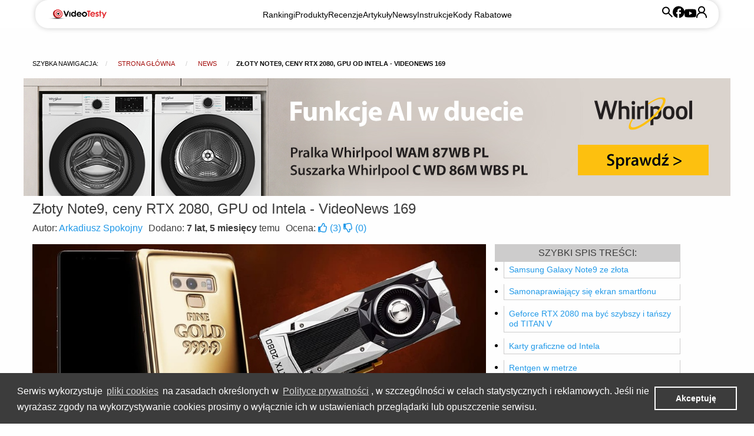

--- FILE ---
content_type: text/html; charset=utf-8
request_url: https://www.google.com/recaptcha/api2/anchor?ar=1&k=6LdqqhIUAAAAADM_M7KiPZStEb9RMfywNgPC_RuU&co=aHR0cHM6Ly93d3cudmlkZW90ZXN0eS5wbDo0NDM.&hl=pl&v=N67nZn4AqZkNcbeMu4prBgzg&theme=clean&size=normal&anchor-ms=20000&execute-ms=30000&cb=nghc401cfpl
body_size: 49437
content:
<!DOCTYPE HTML><html dir="ltr" lang="pl"><head><meta http-equiv="Content-Type" content="text/html; charset=UTF-8">
<meta http-equiv="X-UA-Compatible" content="IE=edge">
<title>reCAPTCHA</title>
<style type="text/css">
/* cyrillic-ext */
@font-face {
  font-family: 'Roboto';
  font-style: normal;
  font-weight: 400;
  font-stretch: 100%;
  src: url(//fonts.gstatic.com/s/roboto/v48/KFO7CnqEu92Fr1ME7kSn66aGLdTylUAMa3GUBHMdazTgWw.woff2) format('woff2');
  unicode-range: U+0460-052F, U+1C80-1C8A, U+20B4, U+2DE0-2DFF, U+A640-A69F, U+FE2E-FE2F;
}
/* cyrillic */
@font-face {
  font-family: 'Roboto';
  font-style: normal;
  font-weight: 400;
  font-stretch: 100%;
  src: url(//fonts.gstatic.com/s/roboto/v48/KFO7CnqEu92Fr1ME7kSn66aGLdTylUAMa3iUBHMdazTgWw.woff2) format('woff2');
  unicode-range: U+0301, U+0400-045F, U+0490-0491, U+04B0-04B1, U+2116;
}
/* greek-ext */
@font-face {
  font-family: 'Roboto';
  font-style: normal;
  font-weight: 400;
  font-stretch: 100%;
  src: url(//fonts.gstatic.com/s/roboto/v48/KFO7CnqEu92Fr1ME7kSn66aGLdTylUAMa3CUBHMdazTgWw.woff2) format('woff2');
  unicode-range: U+1F00-1FFF;
}
/* greek */
@font-face {
  font-family: 'Roboto';
  font-style: normal;
  font-weight: 400;
  font-stretch: 100%;
  src: url(//fonts.gstatic.com/s/roboto/v48/KFO7CnqEu92Fr1ME7kSn66aGLdTylUAMa3-UBHMdazTgWw.woff2) format('woff2');
  unicode-range: U+0370-0377, U+037A-037F, U+0384-038A, U+038C, U+038E-03A1, U+03A3-03FF;
}
/* math */
@font-face {
  font-family: 'Roboto';
  font-style: normal;
  font-weight: 400;
  font-stretch: 100%;
  src: url(//fonts.gstatic.com/s/roboto/v48/KFO7CnqEu92Fr1ME7kSn66aGLdTylUAMawCUBHMdazTgWw.woff2) format('woff2');
  unicode-range: U+0302-0303, U+0305, U+0307-0308, U+0310, U+0312, U+0315, U+031A, U+0326-0327, U+032C, U+032F-0330, U+0332-0333, U+0338, U+033A, U+0346, U+034D, U+0391-03A1, U+03A3-03A9, U+03B1-03C9, U+03D1, U+03D5-03D6, U+03F0-03F1, U+03F4-03F5, U+2016-2017, U+2034-2038, U+203C, U+2040, U+2043, U+2047, U+2050, U+2057, U+205F, U+2070-2071, U+2074-208E, U+2090-209C, U+20D0-20DC, U+20E1, U+20E5-20EF, U+2100-2112, U+2114-2115, U+2117-2121, U+2123-214F, U+2190, U+2192, U+2194-21AE, U+21B0-21E5, U+21F1-21F2, U+21F4-2211, U+2213-2214, U+2216-22FF, U+2308-230B, U+2310, U+2319, U+231C-2321, U+2336-237A, U+237C, U+2395, U+239B-23B7, U+23D0, U+23DC-23E1, U+2474-2475, U+25AF, U+25B3, U+25B7, U+25BD, U+25C1, U+25CA, U+25CC, U+25FB, U+266D-266F, U+27C0-27FF, U+2900-2AFF, U+2B0E-2B11, U+2B30-2B4C, U+2BFE, U+3030, U+FF5B, U+FF5D, U+1D400-1D7FF, U+1EE00-1EEFF;
}
/* symbols */
@font-face {
  font-family: 'Roboto';
  font-style: normal;
  font-weight: 400;
  font-stretch: 100%;
  src: url(//fonts.gstatic.com/s/roboto/v48/KFO7CnqEu92Fr1ME7kSn66aGLdTylUAMaxKUBHMdazTgWw.woff2) format('woff2');
  unicode-range: U+0001-000C, U+000E-001F, U+007F-009F, U+20DD-20E0, U+20E2-20E4, U+2150-218F, U+2190, U+2192, U+2194-2199, U+21AF, U+21E6-21F0, U+21F3, U+2218-2219, U+2299, U+22C4-22C6, U+2300-243F, U+2440-244A, U+2460-24FF, U+25A0-27BF, U+2800-28FF, U+2921-2922, U+2981, U+29BF, U+29EB, U+2B00-2BFF, U+4DC0-4DFF, U+FFF9-FFFB, U+10140-1018E, U+10190-1019C, U+101A0, U+101D0-101FD, U+102E0-102FB, U+10E60-10E7E, U+1D2C0-1D2D3, U+1D2E0-1D37F, U+1F000-1F0FF, U+1F100-1F1AD, U+1F1E6-1F1FF, U+1F30D-1F30F, U+1F315, U+1F31C, U+1F31E, U+1F320-1F32C, U+1F336, U+1F378, U+1F37D, U+1F382, U+1F393-1F39F, U+1F3A7-1F3A8, U+1F3AC-1F3AF, U+1F3C2, U+1F3C4-1F3C6, U+1F3CA-1F3CE, U+1F3D4-1F3E0, U+1F3ED, U+1F3F1-1F3F3, U+1F3F5-1F3F7, U+1F408, U+1F415, U+1F41F, U+1F426, U+1F43F, U+1F441-1F442, U+1F444, U+1F446-1F449, U+1F44C-1F44E, U+1F453, U+1F46A, U+1F47D, U+1F4A3, U+1F4B0, U+1F4B3, U+1F4B9, U+1F4BB, U+1F4BF, U+1F4C8-1F4CB, U+1F4D6, U+1F4DA, U+1F4DF, U+1F4E3-1F4E6, U+1F4EA-1F4ED, U+1F4F7, U+1F4F9-1F4FB, U+1F4FD-1F4FE, U+1F503, U+1F507-1F50B, U+1F50D, U+1F512-1F513, U+1F53E-1F54A, U+1F54F-1F5FA, U+1F610, U+1F650-1F67F, U+1F687, U+1F68D, U+1F691, U+1F694, U+1F698, U+1F6AD, U+1F6B2, U+1F6B9-1F6BA, U+1F6BC, U+1F6C6-1F6CF, U+1F6D3-1F6D7, U+1F6E0-1F6EA, U+1F6F0-1F6F3, U+1F6F7-1F6FC, U+1F700-1F7FF, U+1F800-1F80B, U+1F810-1F847, U+1F850-1F859, U+1F860-1F887, U+1F890-1F8AD, U+1F8B0-1F8BB, U+1F8C0-1F8C1, U+1F900-1F90B, U+1F93B, U+1F946, U+1F984, U+1F996, U+1F9E9, U+1FA00-1FA6F, U+1FA70-1FA7C, U+1FA80-1FA89, U+1FA8F-1FAC6, U+1FACE-1FADC, U+1FADF-1FAE9, U+1FAF0-1FAF8, U+1FB00-1FBFF;
}
/* vietnamese */
@font-face {
  font-family: 'Roboto';
  font-style: normal;
  font-weight: 400;
  font-stretch: 100%;
  src: url(//fonts.gstatic.com/s/roboto/v48/KFO7CnqEu92Fr1ME7kSn66aGLdTylUAMa3OUBHMdazTgWw.woff2) format('woff2');
  unicode-range: U+0102-0103, U+0110-0111, U+0128-0129, U+0168-0169, U+01A0-01A1, U+01AF-01B0, U+0300-0301, U+0303-0304, U+0308-0309, U+0323, U+0329, U+1EA0-1EF9, U+20AB;
}
/* latin-ext */
@font-face {
  font-family: 'Roboto';
  font-style: normal;
  font-weight: 400;
  font-stretch: 100%;
  src: url(//fonts.gstatic.com/s/roboto/v48/KFO7CnqEu92Fr1ME7kSn66aGLdTylUAMa3KUBHMdazTgWw.woff2) format('woff2');
  unicode-range: U+0100-02BA, U+02BD-02C5, U+02C7-02CC, U+02CE-02D7, U+02DD-02FF, U+0304, U+0308, U+0329, U+1D00-1DBF, U+1E00-1E9F, U+1EF2-1EFF, U+2020, U+20A0-20AB, U+20AD-20C0, U+2113, U+2C60-2C7F, U+A720-A7FF;
}
/* latin */
@font-face {
  font-family: 'Roboto';
  font-style: normal;
  font-weight: 400;
  font-stretch: 100%;
  src: url(//fonts.gstatic.com/s/roboto/v48/KFO7CnqEu92Fr1ME7kSn66aGLdTylUAMa3yUBHMdazQ.woff2) format('woff2');
  unicode-range: U+0000-00FF, U+0131, U+0152-0153, U+02BB-02BC, U+02C6, U+02DA, U+02DC, U+0304, U+0308, U+0329, U+2000-206F, U+20AC, U+2122, U+2191, U+2193, U+2212, U+2215, U+FEFF, U+FFFD;
}
/* cyrillic-ext */
@font-face {
  font-family: 'Roboto';
  font-style: normal;
  font-weight: 500;
  font-stretch: 100%;
  src: url(//fonts.gstatic.com/s/roboto/v48/KFO7CnqEu92Fr1ME7kSn66aGLdTylUAMa3GUBHMdazTgWw.woff2) format('woff2');
  unicode-range: U+0460-052F, U+1C80-1C8A, U+20B4, U+2DE0-2DFF, U+A640-A69F, U+FE2E-FE2F;
}
/* cyrillic */
@font-face {
  font-family: 'Roboto';
  font-style: normal;
  font-weight: 500;
  font-stretch: 100%;
  src: url(//fonts.gstatic.com/s/roboto/v48/KFO7CnqEu92Fr1ME7kSn66aGLdTylUAMa3iUBHMdazTgWw.woff2) format('woff2');
  unicode-range: U+0301, U+0400-045F, U+0490-0491, U+04B0-04B1, U+2116;
}
/* greek-ext */
@font-face {
  font-family: 'Roboto';
  font-style: normal;
  font-weight: 500;
  font-stretch: 100%;
  src: url(//fonts.gstatic.com/s/roboto/v48/KFO7CnqEu92Fr1ME7kSn66aGLdTylUAMa3CUBHMdazTgWw.woff2) format('woff2');
  unicode-range: U+1F00-1FFF;
}
/* greek */
@font-face {
  font-family: 'Roboto';
  font-style: normal;
  font-weight: 500;
  font-stretch: 100%;
  src: url(//fonts.gstatic.com/s/roboto/v48/KFO7CnqEu92Fr1ME7kSn66aGLdTylUAMa3-UBHMdazTgWw.woff2) format('woff2');
  unicode-range: U+0370-0377, U+037A-037F, U+0384-038A, U+038C, U+038E-03A1, U+03A3-03FF;
}
/* math */
@font-face {
  font-family: 'Roboto';
  font-style: normal;
  font-weight: 500;
  font-stretch: 100%;
  src: url(//fonts.gstatic.com/s/roboto/v48/KFO7CnqEu92Fr1ME7kSn66aGLdTylUAMawCUBHMdazTgWw.woff2) format('woff2');
  unicode-range: U+0302-0303, U+0305, U+0307-0308, U+0310, U+0312, U+0315, U+031A, U+0326-0327, U+032C, U+032F-0330, U+0332-0333, U+0338, U+033A, U+0346, U+034D, U+0391-03A1, U+03A3-03A9, U+03B1-03C9, U+03D1, U+03D5-03D6, U+03F0-03F1, U+03F4-03F5, U+2016-2017, U+2034-2038, U+203C, U+2040, U+2043, U+2047, U+2050, U+2057, U+205F, U+2070-2071, U+2074-208E, U+2090-209C, U+20D0-20DC, U+20E1, U+20E5-20EF, U+2100-2112, U+2114-2115, U+2117-2121, U+2123-214F, U+2190, U+2192, U+2194-21AE, U+21B0-21E5, U+21F1-21F2, U+21F4-2211, U+2213-2214, U+2216-22FF, U+2308-230B, U+2310, U+2319, U+231C-2321, U+2336-237A, U+237C, U+2395, U+239B-23B7, U+23D0, U+23DC-23E1, U+2474-2475, U+25AF, U+25B3, U+25B7, U+25BD, U+25C1, U+25CA, U+25CC, U+25FB, U+266D-266F, U+27C0-27FF, U+2900-2AFF, U+2B0E-2B11, U+2B30-2B4C, U+2BFE, U+3030, U+FF5B, U+FF5D, U+1D400-1D7FF, U+1EE00-1EEFF;
}
/* symbols */
@font-face {
  font-family: 'Roboto';
  font-style: normal;
  font-weight: 500;
  font-stretch: 100%;
  src: url(//fonts.gstatic.com/s/roboto/v48/KFO7CnqEu92Fr1ME7kSn66aGLdTylUAMaxKUBHMdazTgWw.woff2) format('woff2');
  unicode-range: U+0001-000C, U+000E-001F, U+007F-009F, U+20DD-20E0, U+20E2-20E4, U+2150-218F, U+2190, U+2192, U+2194-2199, U+21AF, U+21E6-21F0, U+21F3, U+2218-2219, U+2299, U+22C4-22C6, U+2300-243F, U+2440-244A, U+2460-24FF, U+25A0-27BF, U+2800-28FF, U+2921-2922, U+2981, U+29BF, U+29EB, U+2B00-2BFF, U+4DC0-4DFF, U+FFF9-FFFB, U+10140-1018E, U+10190-1019C, U+101A0, U+101D0-101FD, U+102E0-102FB, U+10E60-10E7E, U+1D2C0-1D2D3, U+1D2E0-1D37F, U+1F000-1F0FF, U+1F100-1F1AD, U+1F1E6-1F1FF, U+1F30D-1F30F, U+1F315, U+1F31C, U+1F31E, U+1F320-1F32C, U+1F336, U+1F378, U+1F37D, U+1F382, U+1F393-1F39F, U+1F3A7-1F3A8, U+1F3AC-1F3AF, U+1F3C2, U+1F3C4-1F3C6, U+1F3CA-1F3CE, U+1F3D4-1F3E0, U+1F3ED, U+1F3F1-1F3F3, U+1F3F5-1F3F7, U+1F408, U+1F415, U+1F41F, U+1F426, U+1F43F, U+1F441-1F442, U+1F444, U+1F446-1F449, U+1F44C-1F44E, U+1F453, U+1F46A, U+1F47D, U+1F4A3, U+1F4B0, U+1F4B3, U+1F4B9, U+1F4BB, U+1F4BF, U+1F4C8-1F4CB, U+1F4D6, U+1F4DA, U+1F4DF, U+1F4E3-1F4E6, U+1F4EA-1F4ED, U+1F4F7, U+1F4F9-1F4FB, U+1F4FD-1F4FE, U+1F503, U+1F507-1F50B, U+1F50D, U+1F512-1F513, U+1F53E-1F54A, U+1F54F-1F5FA, U+1F610, U+1F650-1F67F, U+1F687, U+1F68D, U+1F691, U+1F694, U+1F698, U+1F6AD, U+1F6B2, U+1F6B9-1F6BA, U+1F6BC, U+1F6C6-1F6CF, U+1F6D3-1F6D7, U+1F6E0-1F6EA, U+1F6F0-1F6F3, U+1F6F7-1F6FC, U+1F700-1F7FF, U+1F800-1F80B, U+1F810-1F847, U+1F850-1F859, U+1F860-1F887, U+1F890-1F8AD, U+1F8B0-1F8BB, U+1F8C0-1F8C1, U+1F900-1F90B, U+1F93B, U+1F946, U+1F984, U+1F996, U+1F9E9, U+1FA00-1FA6F, U+1FA70-1FA7C, U+1FA80-1FA89, U+1FA8F-1FAC6, U+1FACE-1FADC, U+1FADF-1FAE9, U+1FAF0-1FAF8, U+1FB00-1FBFF;
}
/* vietnamese */
@font-face {
  font-family: 'Roboto';
  font-style: normal;
  font-weight: 500;
  font-stretch: 100%;
  src: url(//fonts.gstatic.com/s/roboto/v48/KFO7CnqEu92Fr1ME7kSn66aGLdTylUAMa3OUBHMdazTgWw.woff2) format('woff2');
  unicode-range: U+0102-0103, U+0110-0111, U+0128-0129, U+0168-0169, U+01A0-01A1, U+01AF-01B0, U+0300-0301, U+0303-0304, U+0308-0309, U+0323, U+0329, U+1EA0-1EF9, U+20AB;
}
/* latin-ext */
@font-face {
  font-family: 'Roboto';
  font-style: normal;
  font-weight: 500;
  font-stretch: 100%;
  src: url(//fonts.gstatic.com/s/roboto/v48/KFO7CnqEu92Fr1ME7kSn66aGLdTylUAMa3KUBHMdazTgWw.woff2) format('woff2');
  unicode-range: U+0100-02BA, U+02BD-02C5, U+02C7-02CC, U+02CE-02D7, U+02DD-02FF, U+0304, U+0308, U+0329, U+1D00-1DBF, U+1E00-1E9F, U+1EF2-1EFF, U+2020, U+20A0-20AB, U+20AD-20C0, U+2113, U+2C60-2C7F, U+A720-A7FF;
}
/* latin */
@font-face {
  font-family: 'Roboto';
  font-style: normal;
  font-weight: 500;
  font-stretch: 100%;
  src: url(//fonts.gstatic.com/s/roboto/v48/KFO7CnqEu92Fr1ME7kSn66aGLdTylUAMa3yUBHMdazQ.woff2) format('woff2');
  unicode-range: U+0000-00FF, U+0131, U+0152-0153, U+02BB-02BC, U+02C6, U+02DA, U+02DC, U+0304, U+0308, U+0329, U+2000-206F, U+20AC, U+2122, U+2191, U+2193, U+2212, U+2215, U+FEFF, U+FFFD;
}
/* cyrillic-ext */
@font-face {
  font-family: 'Roboto';
  font-style: normal;
  font-weight: 900;
  font-stretch: 100%;
  src: url(//fonts.gstatic.com/s/roboto/v48/KFO7CnqEu92Fr1ME7kSn66aGLdTylUAMa3GUBHMdazTgWw.woff2) format('woff2');
  unicode-range: U+0460-052F, U+1C80-1C8A, U+20B4, U+2DE0-2DFF, U+A640-A69F, U+FE2E-FE2F;
}
/* cyrillic */
@font-face {
  font-family: 'Roboto';
  font-style: normal;
  font-weight: 900;
  font-stretch: 100%;
  src: url(//fonts.gstatic.com/s/roboto/v48/KFO7CnqEu92Fr1ME7kSn66aGLdTylUAMa3iUBHMdazTgWw.woff2) format('woff2');
  unicode-range: U+0301, U+0400-045F, U+0490-0491, U+04B0-04B1, U+2116;
}
/* greek-ext */
@font-face {
  font-family: 'Roboto';
  font-style: normal;
  font-weight: 900;
  font-stretch: 100%;
  src: url(//fonts.gstatic.com/s/roboto/v48/KFO7CnqEu92Fr1ME7kSn66aGLdTylUAMa3CUBHMdazTgWw.woff2) format('woff2');
  unicode-range: U+1F00-1FFF;
}
/* greek */
@font-face {
  font-family: 'Roboto';
  font-style: normal;
  font-weight: 900;
  font-stretch: 100%;
  src: url(//fonts.gstatic.com/s/roboto/v48/KFO7CnqEu92Fr1ME7kSn66aGLdTylUAMa3-UBHMdazTgWw.woff2) format('woff2');
  unicode-range: U+0370-0377, U+037A-037F, U+0384-038A, U+038C, U+038E-03A1, U+03A3-03FF;
}
/* math */
@font-face {
  font-family: 'Roboto';
  font-style: normal;
  font-weight: 900;
  font-stretch: 100%;
  src: url(//fonts.gstatic.com/s/roboto/v48/KFO7CnqEu92Fr1ME7kSn66aGLdTylUAMawCUBHMdazTgWw.woff2) format('woff2');
  unicode-range: U+0302-0303, U+0305, U+0307-0308, U+0310, U+0312, U+0315, U+031A, U+0326-0327, U+032C, U+032F-0330, U+0332-0333, U+0338, U+033A, U+0346, U+034D, U+0391-03A1, U+03A3-03A9, U+03B1-03C9, U+03D1, U+03D5-03D6, U+03F0-03F1, U+03F4-03F5, U+2016-2017, U+2034-2038, U+203C, U+2040, U+2043, U+2047, U+2050, U+2057, U+205F, U+2070-2071, U+2074-208E, U+2090-209C, U+20D0-20DC, U+20E1, U+20E5-20EF, U+2100-2112, U+2114-2115, U+2117-2121, U+2123-214F, U+2190, U+2192, U+2194-21AE, U+21B0-21E5, U+21F1-21F2, U+21F4-2211, U+2213-2214, U+2216-22FF, U+2308-230B, U+2310, U+2319, U+231C-2321, U+2336-237A, U+237C, U+2395, U+239B-23B7, U+23D0, U+23DC-23E1, U+2474-2475, U+25AF, U+25B3, U+25B7, U+25BD, U+25C1, U+25CA, U+25CC, U+25FB, U+266D-266F, U+27C0-27FF, U+2900-2AFF, U+2B0E-2B11, U+2B30-2B4C, U+2BFE, U+3030, U+FF5B, U+FF5D, U+1D400-1D7FF, U+1EE00-1EEFF;
}
/* symbols */
@font-face {
  font-family: 'Roboto';
  font-style: normal;
  font-weight: 900;
  font-stretch: 100%;
  src: url(//fonts.gstatic.com/s/roboto/v48/KFO7CnqEu92Fr1ME7kSn66aGLdTylUAMaxKUBHMdazTgWw.woff2) format('woff2');
  unicode-range: U+0001-000C, U+000E-001F, U+007F-009F, U+20DD-20E0, U+20E2-20E4, U+2150-218F, U+2190, U+2192, U+2194-2199, U+21AF, U+21E6-21F0, U+21F3, U+2218-2219, U+2299, U+22C4-22C6, U+2300-243F, U+2440-244A, U+2460-24FF, U+25A0-27BF, U+2800-28FF, U+2921-2922, U+2981, U+29BF, U+29EB, U+2B00-2BFF, U+4DC0-4DFF, U+FFF9-FFFB, U+10140-1018E, U+10190-1019C, U+101A0, U+101D0-101FD, U+102E0-102FB, U+10E60-10E7E, U+1D2C0-1D2D3, U+1D2E0-1D37F, U+1F000-1F0FF, U+1F100-1F1AD, U+1F1E6-1F1FF, U+1F30D-1F30F, U+1F315, U+1F31C, U+1F31E, U+1F320-1F32C, U+1F336, U+1F378, U+1F37D, U+1F382, U+1F393-1F39F, U+1F3A7-1F3A8, U+1F3AC-1F3AF, U+1F3C2, U+1F3C4-1F3C6, U+1F3CA-1F3CE, U+1F3D4-1F3E0, U+1F3ED, U+1F3F1-1F3F3, U+1F3F5-1F3F7, U+1F408, U+1F415, U+1F41F, U+1F426, U+1F43F, U+1F441-1F442, U+1F444, U+1F446-1F449, U+1F44C-1F44E, U+1F453, U+1F46A, U+1F47D, U+1F4A3, U+1F4B0, U+1F4B3, U+1F4B9, U+1F4BB, U+1F4BF, U+1F4C8-1F4CB, U+1F4D6, U+1F4DA, U+1F4DF, U+1F4E3-1F4E6, U+1F4EA-1F4ED, U+1F4F7, U+1F4F9-1F4FB, U+1F4FD-1F4FE, U+1F503, U+1F507-1F50B, U+1F50D, U+1F512-1F513, U+1F53E-1F54A, U+1F54F-1F5FA, U+1F610, U+1F650-1F67F, U+1F687, U+1F68D, U+1F691, U+1F694, U+1F698, U+1F6AD, U+1F6B2, U+1F6B9-1F6BA, U+1F6BC, U+1F6C6-1F6CF, U+1F6D3-1F6D7, U+1F6E0-1F6EA, U+1F6F0-1F6F3, U+1F6F7-1F6FC, U+1F700-1F7FF, U+1F800-1F80B, U+1F810-1F847, U+1F850-1F859, U+1F860-1F887, U+1F890-1F8AD, U+1F8B0-1F8BB, U+1F8C0-1F8C1, U+1F900-1F90B, U+1F93B, U+1F946, U+1F984, U+1F996, U+1F9E9, U+1FA00-1FA6F, U+1FA70-1FA7C, U+1FA80-1FA89, U+1FA8F-1FAC6, U+1FACE-1FADC, U+1FADF-1FAE9, U+1FAF0-1FAF8, U+1FB00-1FBFF;
}
/* vietnamese */
@font-face {
  font-family: 'Roboto';
  font-style: normal;
  font-weight: 900;
  font-stretch: 100%;
  src: url(//fonts.gstatic.com/s/roboto/v48/KFO7CnqEu92Fr1ME7kSn66aGLdTylUAMa3OUBHMdazTgWw.woff2) format('woff2');
  unicode-range: U+0102-0103, U+0110-0111, U+0128-0129, U+0168-0169, U+01A0-01A1, U+01AF-01B0, U+0300-0301, U+0303-0304, U+0308-0309, U+0323, U+0329, U+1EA0-1EF9, U+20AB;
}
/* latin-ext */
@font-face {
  font-family: 'Roboto';
  font-style: normal;
  font-weight: 900;
  font-stretch: 100%;
  src: url(//fonts.gstatic.com/s/roboto/v48/KFO7CnqEu92Fr1ME7kSn66aGLdTylUAMa3KUBHMdazTgWw.woff2) format('woff2');
  unicode-range: U+0100-02BA, U+02BD-02C5, U+02C7-02CC, U+02CE-02D7, U+02DD-02FF, U+0304, U+0308, U+0329, U+1D00-1DBF, U+1E00-1E9F, U+1EF2-1EFF, U+2020, U+20A0-20AB, U+20AD-20C0, U+2113, U+2C60-2C7F, U+A720-A7FF;
}
/* latin */
@font-face {
  font-family: 'Roboto';
  font-style: normal;
  font-weight: 900;
  font-stretch: 100%;
  src: url(//fonts.gstatic.com/s/roboto/v48/KFO7CnqEu92Fr1ME7kSn66aGLdTylUAMa3yUBHMdazQ.woff2) format('woff2');
  unicode-range: U+0000-00FF, U+0131, U+0152-0153, U+02BB-02BC, U+02C6, U+02DA, U+02DC, U+0304, U+0308, U+0329, U+2000-206F, U+20AC, U+2122, U+2191, U+2193, U+2212, U+2215, U+FEFF, U+FFFD;
}

</style>
<link rel="stylesheet" type="text/css" href="https://www.gstatic.com/recaptcha/releases/N67nZn4AqZkNcbeMu4prBgzg/styles__ltr.css">
<script nonce="m6EHcHvAy7AGhEDoaoI_ew" type="text/javascript">window['__recaptcha_api'] = 'https://www.google.com/recaptcha/api2/';</script>
<script type="text/javascript" src="https://www.gstatic.com/recaptcha/releases/N67nZn4AqZkNcbeMu4prBgzg/recaptcha__pl.js" nonce="m6EHcHvAy7AGhEDoaoI_ew">
      
    </script></head>
<body><div id="rc-anchor-alert" class="rc-anchor-alert"></div>
<input type="hidden" id="recaptcha-token" value="[base64]">
<script type="text/javascript" nonce="m6EHcHvAy7AGhEDoaoI_ew">
      recaptcha.anchor.Main.init("[\x22ainput\x22,[\x22bgdata\x22,\x22\x22,\[base64]/[base64]/[base64]/[base64]/[base64]/[base64]/KGcoTywyNTMsTy5PKSxVRyhPLEMpKTpnKE8sMjUzLEMpLE8pKSxsKSksTykpfSxieT1mdW5jdGlvbihDLE8sdSxsKXtmb3IobD0odT1SKEMpLDApO08+MDtPLS0pbD1sPDw4fFooQyk7ZyhDLHUsbCl9LFVHPWZ1bmN0aW9uKEMsTyl7Qy5pLmxlbmd0aD4xMDQ/[base64]/[base64]/[base64]/[base64]/[base64]/[base64]/[base64]\\u003d\x22,\[base64]\\u003d\x22,\x22wqwmwrk8w7JARsO5ZhBUCj4Ww6DDvxPDiMO+BigGSmkyw7fCvk1yZ15BH3LDiVjCgC0ydGMmwrbDi27CoyxPdEgUWHwsBMK9w4QBXxfCkcKPwp8zwqApesObJ8KBEgZpLsOawph8wrx4w4TCg8O8ZMOQNl3Dm8OtC8KewqHCtxp7w6jDq2zCjQ/CpcOOw4/DhcOXwqEWw7EpKy4hwpUBUCl9wpnDksOkKMK1w7/CscKKw6EnAsKsMBpUw7sRDcKbw78ew6ROZ8Kaw4dzw4InwqrCv8O4JS7Dli/[base64]/DucK3wpB7w7zDtMOvwrDCk2hjC38wwoo4woLCozECw5Iew6gsw6zDr8OVXsKcUsOJwqrCrsK4wq7CrWZCw5LCsMO5fCgpCMKgDBLDvBLCoQ7Cl8KpesKZw4HDpsOWeHXCgcKNw5w5BMK/w6bDmn/[base64]/Cl8KVwr8Sa8O9wrNQP33Djl8ufcKTw64Fw5jChsOlwqrDmMOoOCbDo8Ktwr3CpjfDtsK/NsKmw4bCisKOwpDCgw4VBMKUcHxUw5pAwr59wqYgw7piw4/DgE4qG8OmwqJ6w7JCJVI3wo/DqDDDo8K/[base64]/Cs8KlLsKdwopkwqHCtMK0ccOKSCwjwqw8YMK5wpTCmR7Ck8OYccOGa3rDp3dUEMOUwpMlw63Dh8OKCERcJXdvwqR2wr4WD8K9w403wpXDhGRZwpnCnnJewpHCjilgV8Otw4LDhcKzw6/DhDBNC3HCvcOYXgltYsK3ASTCi3vCm8OIanTCohQBKXzDqSTCmsOnw6bChMOoBlPCvRk/wo/DvQg2wonCksKOwoRfwo7DhjJYfRzDhsOpw6lIO8OpwoDDhnrDg8OacDjCoVFfwrDCp8K4woh7wq4BB8KpPVdneMK0wokkSMOlF8OYworCr8OVw4HDigsXNsKqV8KSdTXChFZpwqkHwrQ1QsKgwp7DnC/Cpk5fZ8KIEsKAwowbM1hBPBsBe8KhwqvCsgrDr8KowrbCrA07GD0TZklLw407w7TDtWlbwqHDjy3CglXDjMOWAsOfOsKqwrwDeS3DtsOyH2DDqMOowqvDjDzDhHctwoPCoQQjwp7DjTTDssO+w4tdwq3ClsO1w6B/wrAdwo5Ew68ZB8KSFcO/YhPDj8KSG2AiR8K/w4Zxw6XDoGTCsEZuw5fCn8OOwpBpL8KMBVXCqsO7HMOdWw/[base64]/w5QawovDusK8w7bDk8KrTXwZwo5AYsONwoXDtMOMJ8KmD8OVw4xfw78WwprDvkDDvMKTD1NFb3nDjTjCt0gANCNxYyTDvDbDqgjDs8OEWAoOe8KJwrTDlV7DlhzDu8KfwrDCp8OmwpVtw4kyL3/[base64]/cMOBwoYzLD0zWsO4QW/DrirCisKFw6XCucOyZ8OFwrY9w6HDtsK3Oi/Cl8KGTsOiGhpyV8OhJETCgT42w53DjSDDsHzCnh7DthPDmHM6wqLDigXDksOUGzM9OcK9wqBpw4Alw7nDthETw6VBBMKFYxrCnMK8F8OfZE3CpxXDpSM/NRwlOcOoN8Osw5cYw619F8OJwonDo1UtAEfDlcK0wodzMsOsMlrDjMO7wrPCucKuwo1rwqNzYXlvNXXCuSrCh03DilzCo8KpT8OdWcOUGVvDucOhaQTDv3BAclPDk8KFGMOOwrc1IF1wQMOnfcKXwoEQbMKzw5TDtmg3Mi/CvDtVwoAvwoPCpn7DkwVRw4RhwqDCl3bCjsKNYsKswpvCohdlworDtn1AYcKPY2gAw59uwoIWw6JXwpl5S8OEAsOpeMOjT8OVKsO/w4XDuGnCvn7CtcKrwqzDj8KxW2jDoBEEwrrCosOawpvCmMKtKhdQwp9Gwr7DqRwzIcOqw6LCsD0+wr5rwrgaZcOEwoHDrE4rYmBpCMKsCMONwoE+EcOaWWnDjMKEPsOoEcOUwrwHTMOhRcKbw4dKFy3Coj/[base64]/DpzJsdsOSw5xRw4BbwqcLw5FAwqtEw6RyFlcOwo5dw4J1ZXfCq8K0J8OQKsKeI8KsE8OUf3/CpQ8Gw5MTZzPCp8OLEFEyQcKERzrCj8OUS8KVw6jDuMKLG1DDk8KpBUjCocKhwrbDmMOzwqc1a8KYwqM1PyfClAjCr0vChsOFX8KuC8ObfVZ3wq7Djl1Zw5zDtSh5c8Kbw7x2PiUIwobCisK5CMOwOkwRdWTCkcKVw7diw4HCnG/[base64]/wocww6tXVsK/[base64]/DsjArwolYwplXPsO7w4jCpzvCsF3CgMOjBcKVw5nDjsKiBcOmworChcOSw4YZw6xBSXzCq8KuCCpaw5/CjMOvwq3Dr8KvwqNTwrzCgsODwrgpwrjCk8OrwqPDoMOdK0pcbDjDhcK/OMKReSDDmA40MWrDtwRuwoHCgyHClMOrwoIOwo4gUkZOVsKjw5sPAFxVwrfChhUZw5DDpcO5Rzo3wo49w4nDnMOSO8K/w5vDhGBaw53DnsOiUVHCgMOmwrXCvzQkDW5Yw6ZqJsKqXAHCggbDocO9N8ObA8K/w7vDoRTDrsOIdsKYw47DvcKmPMKfw4pmw7XDii5pc8K3wo5sPi7Do1HDgcKbwqLDrsO6w7Viwr/CtVpIEMOvw5J9wphrw5Fmw5XCvMOEdsOOwrvCscO9ZmopRSHDvUBsKMKNwrA/[base64]/CiDZYwrTCpsOHKVoeasOXJxJQdHbDpMKnXsKKwq7CncONekk7wrBjBsOQYMOUDcOvDMOgEcOPwq3Dt8OBU0jCjQwAw6/Ct8KgMMKxw4Bvw5vDm8O5KiZRYcOVw5fCm8OaVxYSDMOtwoNXw6bDqnrCqMOPwoF/DMKlTsOwA8KlwpjCoMOVZWlow7cyw7IiwqLCjVTCr8KPO8OLw57DvzUowoRlwqVNwp1PwrzDu1TDsnXCu34Pw6PCo8OQwrbDlkvCscOlw5DDj2rCuw/CkyfDqMOFfUTDrhLDocKqwr/CosK4LcK7HsO8BsO7P8Kvw6/Cn8KPwpjCtFsiLyE6T28RTcKFBsOGw7/Do8Osw5hewqzDr3UOCsKNcwBiCcOoWkBpw5ITwqd8KcK0fcOlVcKadMOCAMK7w5EKJHbDvcO3wq0QYMKww5Now53CiXTCpcOWw4zClcKSw57DnsKyw6Y9wrxtUcKqwrJmcCLDh8OAF8KJwqJXw6bCpETChsKOw4nDtjvCgsKJdww/w4nDmgo7XyINRBFOLQ5xw7rDunMpKcOiS8KzJDI7e8Kdw5rDqURMUE7ClBsAYSs3T1PDiXjDsCLClwfCncKdIMONUcKZOMKJEMKjREEoExgkSMKaDSEXw6rCmsK2ecKNwoAtw5cfw7fCm8Ojwposw4/[base64]/Dk18kwpbCrcKPRcONJmzDhcK3w7s5w6vDuQpuwplDFy7Cl3LCtjhPwp09w69/w5p7dH3CmsKYwrJhfjR5DnZBUHRTRMOybgw0w5UPw6vCi8Ozw4dKP21Ew7ovIyZzwobDpMOpPm/[base64]/Dk8Kfw68Nwqh1ecOHw57ClEnDhsOBw6ANwqPCtWTDnjk4cDzCrEhQfMO7MsKeB8KZfMO2GcOQV3jDnMKFJMOQw7HDqcKlKsKPw59sIFnCvGvCiwjCtcOew7l5FVTCuhnCsltWwrxcw7Vlw4V0QkR4wr8RJcO1w44AwqF6GwLCs8KGw5XCmMOmwpwvOF/DsilrAsOUS8Kvw7UswrXCtsOADMORw5bDrWfDvxXCgHnCukvCssKLCmLCnDlpIXzCpcOnwr/DpsKwwqDChcO9w5XDtTF8SxxlwqDDtzVOR3c5OX0ZBsOSwrDCqTsOwqvDrRhFwr1TasK9H8O/wqvClMO1dg3DucKxLX8AwovDucOhXAU5w6Z6f8OSwrPDtMOPwpsPw5N3w6PCtsKZMsOGDk43NcOiw64HwoLCt8O3UsOowrjDsV7DmcKOUcOmYcK+w61Xw7nClyx2w6LDnMOMw4vDrlvCrsOBRsKXH0lgIjAzWxdkw4dUdsKWPMOGworCp8KFw4/[base64]/c8Ohwo7DlsKrW8OewqPDqcKPWcOcwqNVw4nDlsK1w7VnSlDCsMOJwpZuSsO/IHDDp8KjUQ3ClAZ2b8KwIjnDlTpSFsOhFMOlbsOwXGw/RDcZw6XDmFsMwpEzK8Omw4vCoMOZw7VBw7pGwobCu8OhHcOCw503SwzDvcO5M8OYwo1Mw5Maw43DjsOpwoYOwrbDrMKew6Jcw6TDpsKqwpbClcKzw61tclDDksO0PcO7wrrDiVVqwrPDhWt+w7Fcw7geL8KHw4w1w5pLw5zCmD1owo7CpcO/a13Ckhkpbz8Jw5UPNcKhRhUZw4Mcw5vDqMO5McKXQcO9fE/DtsKcXBnCqsKeIUg4NcK+w77DiSfCnHsIZMKHZBrDiMKrfC5LQMOVw43DosKEOk5kw5jCgjLDt8KgwrDCj8OUw5EHwqjCnAQKw5BSwotuw41gRzjCjsOGwoU4wpckABpSwq1HFcOUw7DDlSJlIsOrdcKyMcKew4fDs8OsIcKeEMKxwozChx/[base64]/DosKsYQRyw7DCgcKHw7NsUcOUaRc2w6wcRkTDpsO3w4hRfMOlZylOw6DClXN4XX57CMObwozDrFhYw6AsfcKqI8OWwpfCh23CqzLCvcOfR8K2a2jCncOpwqjCoGIkwrR/w5McEMKEwpMcbjfCvhUqVAURfcKjwrzDtjxUCQcXwrbCncOTDsO2wp3Cvk/[base64]/CmhTDjV/DgMKewqZxaWPCk8OpZC55w7dkwqoWwq7CncKndll4wp7ClsOvw7sQRyHDhcORwpTDhmN9w7HCksKpNzgyYMK+JsKyw5zDrg/[base64]/[base64]/DuMOaCMOsbsOTRiBVexjCsw0NwrHCvFjDtyMfZUI2w5teWMKgw4lWUx/DlcKEZMK+bcKdM8KKZn5IfQXDqErDvcOfIMKlYsORw6DCvA/DjsK0QSs2L0jCmsKAIzQMFksQIMOOw5jDnQ3CqQbDhh4qwpIiwr7DsAzCiTYcUsO1w7LDuHTDvsKDKjjCkzxNwpPDgMOcwql4wroqU8K/[base64]/CqMO6wpDCrMKxZQQ/wrnCgcOVw59haXnDkcKcwqMvRsKLdwVZL8KOOS1Jw4VnK8OJDChxbsKCwpx6IMK2Q0/CsnsHw7piwrrDkMOZw7TCpnfCr8K3NcK+wrHCt8KteSfDnMKjwoHCiznCsHpZw7rClxonw7sYYS3Co8KBwoHChmvCiG/CusKyw5NZwqU+wrkYwrsuwqzDnC4eEcOISsOBw67CpTlXw4J5wrUPc8Ojw7DCthPCm8KRNMOZecKQwr3Dq1fDiCpJwpPCosO8w7ItwoUxw5jCgsOTTgDDom1xNFXDsBfDnBTCuRVqP1jClMK/MVZawo7Cnk7DgsKOX8KCI2hsI8O3dMKJw5nCkEfCicKCPMOuw77CgMKTw4xuHHTClsKzw4d9w4/DqMOZMcK5LsKkwpvDrMKvwrEIeMKzZ8KXUcOXwoFCw5x9Xxx1RB/Dk8KjDFrCvcOZw7pYw4XDlcOZcmTDp3dywo/CqBtjH2QECsKLZcKEX090w6LDtWpFwqnCizYGe8KgQzDCk8OiwqYLw5pwwql2wrDCqMOYw7PCuFXCgkJLw4ladMOfQ1bDtcOPG8OMK1XDmj1Gwq7CiGLCjcKgw5fCvEYcAFfCgMK0w5lVWcKhwrJrw5/DmgfDmjItw4oIw7shwp3Dhyh8w6AJNMKIIhpFS3rDssOOTDjCjsKlwpNWwo1Ow5PCqsOfw7QoN8O/w68FXTPDhMOvw643wokwLcORwr1bMcKDw4/[base64]/wrphwpbChsKnwqhawpsuYD9Dw7p3OhzCisO8w5ATw7jCuQc2woJAbylBdm7CjHh9wqTDl8KYRMKWBsOdDwzCnsOqwrTDqMKgw74fwp5ZB3/ComHDs05kw5TDuXQ+eEHDm2ZOcjULw47DtMKRw6Fow57CksKwO8OuG8O6AsKDOkJ0wqDDmyXCtjrDliDCtGvCicK/HMOMZDUbLFIIFMO5w4pnw6ZjWcOjwofCp24/JQgMw5vCt0IKYBPClXMgwo/ChUQ0N8KhNMKRwpPDu1x4wqADw5LCkMKIwq3CoiU9wodUw7I+wonCpBF+w40FWS8VwrUqHcOIw6XDoF4dw78eLcOewozDm8OIwo3CuEVjTXlXEQbCgMKddxLDnCRJWcOUHsOCwrUSw5/[base64]/DmB1ow4sXwqHCiW5KagpCwrYuNsO8JyJDAsKfe8KJGGIVw4HDlcKfw4pGeTbDlBvCt3fCslNqVE3CqzPCjsKlKsO9wqEkFikSw40JKyfCkwdTTycSBBx0Gyk/[base64]/CkynCs1drEVlcIMOowobDrTBge8Ovw74fwoLCsMOdw6pqwrBYFsOKYsOpLnLCkMKJw4FxKMKMw71rwpzCmyDDk8O0JUvCi38AWCfCr8OMWcKzw78xw5bCkcOcw5fCvMKPE8Oew4JJw7HCoRXCoMOJwo7Ci8KZwpVpwrxxTF9pwpcEBsOpLsO/[base64]/[base64]/DscOyJEbDk2gRw5pMw5ghY8OMHDE/w4LCgMKiFMKawpZbw6pWLC4lRGnCsHV7WcOjTwjChcO6SMKiCl0NHsKfFsKfw5fDrgvDt8OSw7w1wpFNDm5/[base64]/DrA/[base64]/ClcOQRVQaXhVaw6w9b8OTwoXDgMKEw5h/U8O5Y3c8wpnDnC57dsOowp/Cum57fAo7wqjDjsKabMK2w63ClxYmOcOcWELDjQ/CkWg/w4MGO8O3WsOQw4fCsCrDgFBEN8O2wrE6U8O8w6XDosOMwqBlMmEmwqbClcOiTiV3TgDCrxU4bcObaMK7LVtZw57DoF7DoMKYVcK2Q8KlFMKKaMONcMK0wo15wo1NGDLDtgQXMG/DrTvDgAJSwr9rHnN1YQNZLRnCn8OObMOvOMOCw7nDpy/DuC7DqsO/wpfCm2lLw4jCmsO6w4oBBMK9ZsO4wpfCpBnChjXDsBEgZcKtZHXDpgtwBMKSwq0cw61AVsKIYBQcw7zClydBOgI7w7/[base64]/DusOMw6TDj8KIwqULwoFEw5dRfsOfwrsXwq3CtsKpw5kew7nClcK1X8OdacOAXcOyDg9/[base64]/[base64]/Ci1fDhsKtw5DCk19hbsKBOcKNDhHDocOuOyTCo8OvQWvCg8KxaH7CmcKOHljCtSPDglnCgg3DiSrDn2Qhw6DDrcOqS8K+w7wQwqV6wr/[base64]/DmcKrw6DCl3EMwrMCw5pHb8Kxwq3Ds8OHKsKcwp1hwqpBw6ATW2dXBEnCuk/DhFLDocOkDsK3NisLwqxuO8O0VStnwr3CvsKkTDHCocKRCj5eQMKhCMOQa2vCsUEaw40yEHrDj1kXG27DvcK9AsO/wp/[base64]/[base64]/DslEDWj9NVMKHU8KyXGXDqilaw71fIALDnsKbw5bCoMOjJyMkw5fDskNKbSbCgsK5w7TCi8OAw4XDmMKnw5TDs8OZwr9+Q2HCrcKXH3cAEMO4w5Iiw6XDgcKTw5bCtFPDosKOwpnCkcKjwqsiSsKDBXHDsMOtWsK2QsOUw5DDmgsPwqF6wodueMK7FjXDl8K5wr/Do1PDpcKOwqPCjsOyEhgRw6HCosOKwrHDnXwEw61cfcKTwr0GCsOuwqJ0wpBYX2V6fVnDkDtpPltQw7pnwrHDpMKLwoDDmRFXwqhCwqEfElExwpDDtMOVX8O3ecKRccKJXj9Awqp7w5HDggXDjCnCr3MtH8KGwoZVB8OBw65ewr/DgGfDikgrwqzDkcKaw77CjcKFD8OuwoDDqsKQwrFUQ8OqbDtawpHCisOXwqHCnygPKBR8L8KrKT3ClMKRbXzDo8Ovw77CocKZw7jDsMKGQcOow5rDlsOcQ8KNRsKAwq0GIEfCgVgSN8KqwrzDmcKSA8OFQMOKw6g/ChzCjhfDkmxdIQppRA9bBHcRwoUYw7sPwoHCisKALMKRw6XDiV5oQEIkQMOIUizDusOxw4fDusKnR2bChMOtc3PDhMKAXVnDvTthwqnClXQiwpbDmjBNBi/Dg8OcQGsEQQNXwr3Dj2hsJC0Uwp9iKsO/woMFX8KpwqZBw4oqVsKYwpTCpDxGwpLDqlPCrMOWXl/[base64]/CvDMsw4rDucKsw5vChjjCpsOXw5ADwrHDrW3CicOhBwIlw7/DrjjDuMKiZsKRTcKwNBjDrlAyb8KyTMODPjzChMOcw6duDF7DimQvGsKRw4XDl8OEQsOiCMK/NcK8w4rDvHzCuhPCpsOxQMKkwowlwo7DkQlEbHXDuQnClF5XEHtIwp3DjmbChsK5KSXCqMO4U8K5VsO/[base64]/DjcOhw4cZf8OhbMO9w7gXZsKjw4JqwofCi8Ogw7XDhcK/w4rChVvDogvCkXLDusOme8KnZsOAZMOTwqzCgMO6MnXDtWZlwq55wqE1w47DhMKRwrx2wqXDs1g0dXJ+wpYZw7fDny/CkEB7wp7Cngt1JUDDm3JZwrPClx3Dm8OrHGNJNcOAw4LCgsKWw70DN8Kkw6jCpDXCvCPDnVAkw5pMUlI4w6ZJwqwJw7AoFcKsRTDDlcO5cAjDiinCmAjDp8KmZCAsw6PCisOUCwnDn8KCH8KgwoIRLsOfw41rbkdRYR4qwr/CscOFbcKHw5vCjsOZb8OdwrFvKcOoUxHCgX3CrU7CuMKRw4/CjgIYw5NBIcKdP8O7CcKoHMObcxDDmMO/wqQRADTDkSFMw7LCtipRw6tvP2UKw5IGw4dKw5LCnMKARMKEcTUFw5o2EcK4wqrClsOndUrCn080w4QTw6/DvMOpHlfDk8OILUDDpMKOwr/Ds8O4w5zCt8OeYsKVFgTDmsK9L8Ogwr1jSkLDp8O2wqh9YMKJwp3ChhMjecK9X8KUwqXDscKTMzLDsMKWWMKAw7/CjRnCnRnDgsOfEAATwqLDt8OQRg8+w6lQwoIJPcOFwqpJEsKOwqvDoy3CnA08GMKhw67Coydqw7LCoCBHw4ZKw605w40iL2/CjxDChADDscOHZMKzP8Ohw4TDkcKJwpwtwoTDo8OgP8Ovw6pnw4hMST0/[base64]/DicKUGyfCpcKyJsONwpQIAhAGR8OCw5JhFMOVwozCpQ3DhsKQRTnDk3PDu8KwHMK2w73DhMKCw5EZw5cnw6gwwpghwp/DhBNmw7XDmMO9TWlVw5ofw5x6wokVw6oHIcKGw6bDoixGC8OSBcOVw4TDnMOLAAPCvHLCosO/[base64]/wrTDsXFDccO8SBXDk8OPw4fDocK/URE5TMK+TULDqhQxw7LDgsOQJ8OKwo/DigHCtk/DuGHDmV3ChcO4w7zCpsKmw54bw73DulPDh8OlfRBrwqALwqXDk8K3wobDnMOcw5ZtwrPCrsO6CXrCvGfCtlx5FMOoccOaAj17MhPCimk3w6Juwr/[base64]/[base64]/wq/ChDZdISnDvmDDicKQf8KyHgNmECosL8OvwqtJw6bCviARwpRewrxhb1N7w4RzABnCmD/Chh5yw6oIwrrCvsO4fcKHIVk4wpbDrMKXBgpUw7spw5h0JCPDrcOcwoYSXcKlw5rCkxxBH8O9wp7DgxBdwoJkIcOBflXCnFDChsOMw59Gw5zCr8KnwoDCh8KXWkvDo8Kbwp4WL8Olw63Dm38owoUmCB4/w4wEw7bDgcO+aS45w6hhw7bDg8KRPsKBw5Mgw4oiGMKwwrcDwoDDqj1HJRRBwoc+w7/DksKlwqrCr0dpwqhRw6rDiEjCpMOlwrgGUMOlDyXCrkUJcnvDgsOqfcKNw6lJBlvCpgEQZsOKw7DCpMKOwq/Cq8KAwpPCj8OzKEzCisKMdsKcwp7CiABHK8O1w6zCpsKIwq/ClkTCj8OMMiZPa8OZGcKGdj1KXMOIPkXCq8KLEzIxw44tWxZSwq/ChsO4w4DDg8OkayxBwqApw6wiw5bDvzI2wrgiw6HCpMKRZsKxw5zCrgfCmcO2HUJUUsKxw73CvyAGVynDu0XDky4RwpHDoMKEOTfDnkZtCsO8w77Cr2rDs8OTw4Rww7pJdXQ+LSNJw5jCu8OUwqtBIT/DukDDg8OGw5TDvRXCrMOoAyjDrMK3G8KBFsKHwoTDvlfCtMK1w7nDrDbDmcObwprDrsOJw7UQw4ULQ8KuUivCj8OGwq3Ci2HDo8Kaw4/DpnoFEMK6wq/DmAHDtiPCgsKcVhTCuhbCpsO/eF/CoAAuAsKQwqfDhSoVLyjCh8KOwqcdeldvw5nCigXCkURTLnNQw6PCkVsVYGhsISrCggNFw6zDhQ/[base64]/wqkMVMK1GCQnw40QwrV2w7bDsH4Pd8OBw4PDmcOmw6fChMK3w5HDqx0ZwoPCg8OGwqoiBcK9wqhgw5DDrkjCvMK8worCsk8xw7FFw73CvBfCvsKxwop4PMOSwrDDv8O/VxvCiCdtwp/ClklbX8OuwpU0RmrCjsK9CHnCqMOWR8KIG8OiHsKyO1bCocOnwqTCu8Krw5/CjQJow4JAw5VhwrEVd8KuwpkzPETDl8OoP2/Cty0yJgUbTwTDo8Krw6HCuMOiwqzCk1XDlR1VMSvCjVd1CMKNw4fDnMObwqPDlMOzG8OpRinDnsKfw5Isw6BcI8Okf8OGScO9wplGOQ5KcsKbW8O0wpjClVRSdljDp8KeIwJUBMK3b8O/[base64]/[base64]/Dm8Ohwp7CtMOgw7DCmMKCO8Kyw4IUIsKjAQs+ZkDCh8Otw7Ekwposw780bcOAw5DDihNowpYmeHkPw6t/wrVyXcKlbsOowp7Ck8OLw4oOw5zCjMOww6nCrcO3Q2rDpwfDqU0OLzJUPGvCg8KPRsKudMKlJsOCOcKyb8OYHcKuwo3DugpyQMKTNT4jw5bCn0LDkcKpwrHCsjnDvhs9w6A0wo3CoWRawp7CocK/wrnDhknDpFnCqRfCmUknw5HCnWsqNMOpexbDlcKuIMObw6vClx4URsKEEkTCvmjCkyc6w4FCw4nCgwXDsHHDn1XCqExSUMOEB8KCPMKmXyHDhMOVwqcew57DscO/w4zCj8OKwq/CqsOTwprDhsO/w74JZ3xlaEjDvcKYNkErwoUmw4BxwpXCtU7Du8K+DH3DtQfDmVPCiWVDQwPDrSZ6WyAcwqUFw7sBay/DqcOlw7XDvsONLSBvw4JyZ8K1w7w9wodBdcKOw7/[base64]/[base64]/[base64]/wpPCmk4xF3PCu8OtdAgVw4vCncOzwqTCi2/[base64]/DmMOHacO3wrzCi0Mbw6EMwrJLworDvE3DvcOvNsOvSsKzLsOzJ8KBSMKlw6HDsy7Cp8OMw43Dp1HCim/DuAHCsg/[base64]/Dh8KRFsOYDsOBw5Y3NMKOwqkZw7PDvsOjecKSwp3DslMswofDpwdQw4wxwqDDlQ5ywqTCtMKLw41ULMOofsO/QzrCkjFUc0IABsOqYcKawqsDH2HCkjfCuUPCqMOjwpTDjVkNworCpSrCigHCisOiIcOLa8OvwoXDmcO/YsKMw6rCrcK4IcK6w4hJwrQbB8KdKsKjcsOGw64kY2vClcO5w7TDi150O1/Cq8ObYsOfwptVHcK6w77DjMKcwp/CuMKcwr3DqCXDvsKuGMKDDcKOA8O4wp46ScOKwr8ywq1Vw6ZFCknCmMK3HsOuUgzCn8Kpw5LCuHkLwo4ZNlkmwrrDuBrCmcKYwooawo1HSVnCrcO+PsOoUGhzZsO/[base64]/wqbDssOfCcKWZsOyw5TDiGvCmXXCoF1+wrlCwrXDlX0lYjYmAMKnZz1nwonCl0XDocOww6xMwqDDmMKSw5fCjMOPw4Z/w5vCtA4Mw4bChMKiw7XCsMOyw7zDgzgPwqVdw4TDlsOQwqzDnVnCtMOwwq5GCAAdFlTDhlRXYD3DiB3DuyR6bsKWwqXCpjHDkmV4Y8KXw6B9HcKjKgXCvMKfw7tzN8K9Jw7CrsKkwp/DqcO6wrfCuxbCrkIeby8nw7/DtsOlSsKWbEsAIsOkw6R4w6TCm8O5wpXDgMK8wq3DmcKRP3nCgGkAwrEWw6vDosKHJDnCii0Iwohxw5nDjcOow5/ChEEXw5PCiwh8woBhD1TDpcKFw5jCpcOJIyhPV0pNwo3CgsOgZmrDvRdYw5XCpHZnw7HDt8OgfxLCuhvCil/CijzCjMKmGcOTwqEqQcO4ccOxw7dLXcKywrU5LsKew5UkcxjDjsKeQsOTw6hNwpJLGcKmwqHDjcOwwobCusObWwJqc1xbwrRMZE/CnUF8w4TCu0MjbUPDr8K5HikFA2jDvsOuw7UAw6DDhXbDh1DDtXvCucO6Uj04OHcsNWgiUsKgwqljFBQ/[base64]/cTJtaWJiw7JiFU/CuQ9Twp3DnRjCj8KYcE7Cu8KawoLCg8Oswrg5w51+BiBhDAlofMOgw5s/GE1TwpkrQsOxwpnDr8OLSxPDvcK0w41HNSLDrB4owppGwptZOMKCwpnCoW4pRsOAw5E4wr/DkGDCrMOUDcKjR8OWAQ3Dkh7CosOkw4/CkxBxWsOWw5rCksOVHGrDh8OAwpADwp/Dg8OkEMOEw6XCkcK0wp7Ck8Opw57CqMOJWsODw5PDom9gJVTCtsKkw5LDmsOXER1lMMKkJ29NwqIlw4XDlcOWwrXCpn/[base64]/[base64]/E8Ouc8OlwqEJAcOIwrdjw4s/wrBkwrogB8Obw4fCkRHCg8OadnUleMKowoDDlQVrwrFWWMKlFsOhVRjCv1QRC1XCrmlnw5hHU8KIIcK1wr/Dj2nCkxTDusKFT8KowozDpD7DtVnDtUfDuixMfcOBwoTCqC5dw6Fww4DCh2FyKFoTIjovwoPDhTjDqcOFdhLCpMKEaChywqANwqZ2wqdUw7fDr3kUw5HDnBPCo8OFIFvCggs/wpHCug8POFzCohUITMOucETCuFcqw7LDmsKmwoEBSQTCi1E7FcKjM8OfwqLDmE7ChHjDiMOAeMKaw47ClcOJw5BTPA/Dm8KKQsOiw4F/[base64]/[base64]/[base64]/w4BiFBLDisKOw6hsUcOvcmttwo0sasO7w47CuWULwpXCgmfDm8OCw7AZDhDDu8K/wrwKZTfDi8KUG8OLU8Kyw7AEw7IfMhPDhcOGM8OvI8OIBGHDq3YAw7zCtcOGN2rCsGjCohBcw7nCtD8GDMOMFMO5wp/DjXUCwpLDqUPDh0HCoz3CqlzCpyXCnMKKwpcBAcOLTXjDsQXCvMOgXsOzWFfDlX/CjXfDmz/[base64]/w4DDncOgbRMCQcOpwprCnWrDi8OYRsKKwonDrcO4w5bCqhrDpMKkwrpxIcOLKFEUIcOIB3fDsmcBfcO9GcKjwpEhHcOLwoXChjcwP0Uvw5UlwrHDscOPwpTCi8KWZAYMYsKPw7sDwqvCkUNpVsOfwp3CucOfRS5iEcOsw5x7wp3Cu8K7FG3CsG/[base64]/DqhTCqsKRfA3DjlTDqcODXMOww7Yvw5vDnMO/wp5nw5nDjw16wqDCpUzChxTDv8KIw7gKdCLChsKaw53DnCPDrcKvAMOewpkMfcOBF2nCusKNwr3DrwbDs2Niw5tPNXAaSm4/wpk8wqbCqCd6A8K6w7NmTsOhw43CssODw6fDtV1Cw7sPwrZVwqxnUhLChC0IH8Oxw4/DjhTChh04IhTCpcOpDcKdw6fDrWXChk9gw7pMwq/DhT/DmjnCvcOhTcO1wq4YfV3CqcOxSsK3aMKUAsOaSsO2TMKNwrjDtnFOw6FrIVU/woZ9wow8DwYvX8KycMOKwonDt8OvJAvCr2tCVD7ClQ7ClmLDusKcM8K8f3zDsBprfsKCwqvDp8Kaw5k2VAR8wpQcJiPChnFZwpJZw7J4wovCjGTCgsOzwonDmxnDj01bwoTDqsKlZsOING3Do8Kjw4QFwrHDo0wKUsKoMcKdwpYQw5p2wr89I8KmUiU/wojDpsKgw6LDihLDucKawqd5w7MGVj4Pwp5Md1tMXMOCwpnCng/Dp8O9KMKvw59bwrLDlUFhwo/CkMKdwrldKcOQHMK+woxpw6rDtcKqWsO/FlAow7YFwq3Dh8ODNMOSwrzCrcKAwpPDmFUsAcOFw6Q+WXlhwofCjE7DvhbChcOkXmjCknnCoMKPMGpJUQJcZcKcw7ciwrNEPVDDpkpuwpbCgxp4w7TCixrDrsODJDNlwoMOalUQw7pCUsOVfsKDw6lJNsOqEXnCulQLby/Do8OuUsK5eFRMawLCrsKMBUrDoiHChD/DjDsrwoLDrMKyX8Oqw5zCgsONw6XDlWIYw7XCj3bDsCTCiSN9w7otwq/Dh8OFwr/[base64]/wrDDmmFFwqhwwrPCmHzCjHwrcBF9w6N6bcKQwrrCq8K5wrLCpMKmwrYywp51wpF4w7EhwpHDk0LCp8OJCsK8NypSV8KCw5VnRcO/cR12X8OkVynCs0MEw7BYY8KzCkPCrHTCicK0BcK8wr/[base64]/CqMKRwqrCv2PCqsKHTsKCw5rDo8OqQ8KkM8O1w61cEXwAw7jCm1HClcKbbVDDmUzCsD07w67DnG5JDsOZw4/CtH/CuU1+w51Ow7DCrFPCt0HDqQfDqcONKsOzwpcSe8KlMgvDscO6w7vCr35TEsKTwp/Dj3jDjWtIZcOEanzDqMKGUhPCrDTDpcKxEMO7wqFaHibCkAfCpzcZw4HDkVXCisO/wqwTGjtySid/Kw4vBMOAw5I7UUzDjcOXw7fDjsOVwqjDtH/DpMKNw4XCvMOYw68iXm7CvUsqw5PCgcOaVsK/w6PCqDXDm341w5pSwoFyMsK+wqvClcO4E2teJTrDmyl8wq3DsMKEw6d8T1fDrlcEw7ZsRsOHwrjCgnVaw49yQ8KIwrgCwp56RyISwpMLc0QJJwXDl8K2w4ITwojCo1ZaF8K8YMKawrlDGx7CjWUzw7kqEMOqwrBXEWTDicOdw4AFTWpqw6/CnEo8KH0Yw6A+UcKpCsONOmdoRcOMO2bDoFLCuB8INg5aVsOCw6HCrUpmw7oDC0c3wqh6Yk/[base64]/Co8OVbAPDtcOOw57CssKGwqR8w6kkClUFwr3Cu2AXa8OmaMOOccKuwroVeWXCj25KQn9Vwp/CmMOsw61qSMKiES1ef1o6YcOTSQk3IcOxVsO0SFQfQcOpw73Co8OvwqXCuMKIaw3DmMKkwoHCgWodw6hSwqfDihnCllfDhcOxw6nCuWIEQDduw4hPBg/CvSrCnGs9PGwwTcOpXMKlw5TCjG8mbCHDn8KkwpvDtALDlsOEw7LCrzEdw7hie8OUKDBQccONe8Oaw6/[base64]/asOOR8K3dCNGAArDgQ/DlMKUwr/DoClRw5LCkMKBH8KPasOtW8OHw6rCh0rDvcKZw4dRw4Y0wp/ClhrCiAUaLcK+w4HCtcKAwq4/RMO/w7/Ch8OPNxTDjTbDtTjDmWwPaU/DuMOGwoFTPWDDgk5INVAEwp5pw67Csid0dMOlwrhcfMKhRBJww6QySMOKw5NfwqELY0ZcEcOpwpNLUnjDmMKEPMKKw60rL8OzwqUtLWHDgUDDjBLDnlrCgDRqw5U\\u003d\x22],null,[\x22conf\x22,null,\x226LdqqhIUAAAAADM_M7KiPZStEb9RMfywNgPC_RuU\x22,0,null,null,null,1,[21,125,63,73,95,87,41,43,42,83,102,105,109,121],[7059694,195],0,null,null,null,null,0,null,0,1,700,1,null,0,\[base64]/76lBhmnigkZhAoZnOKMAhnM8xEZ\x22,0,0,null,null,1,null,0,0,null,null,null,0],\x22https://www.videotesty.pl:443\x22,null,[1,1,1],null,null,null,0,3600,[\x22https://www.google.com/intl/pl/policies/privacy/\x22,\x22https://www.google.com/intl/pl/policies/terms/\x22],\x2219ee/OmkldS4fgI9BJUPxX695fpb54DWoOz1vzOVckQ\\u003d\x22,0,0,null,1,1770038826538,0,0,[115,43,96,103],null,[127,160],\x22RC-FlTAZjsoMmtEKg\x22,null,null,null,null,null,\x220dAFcWeA5DzbZlOBbX0MSW03vCtNPAwOW0iWjlpdObpvG4xg1rioAMtS-2UU4iuoGKuDLiKfQxnHK33tqIhlScWrmFcu--_oWV0Q\x22,1770121626551]");
    </script></body></html>